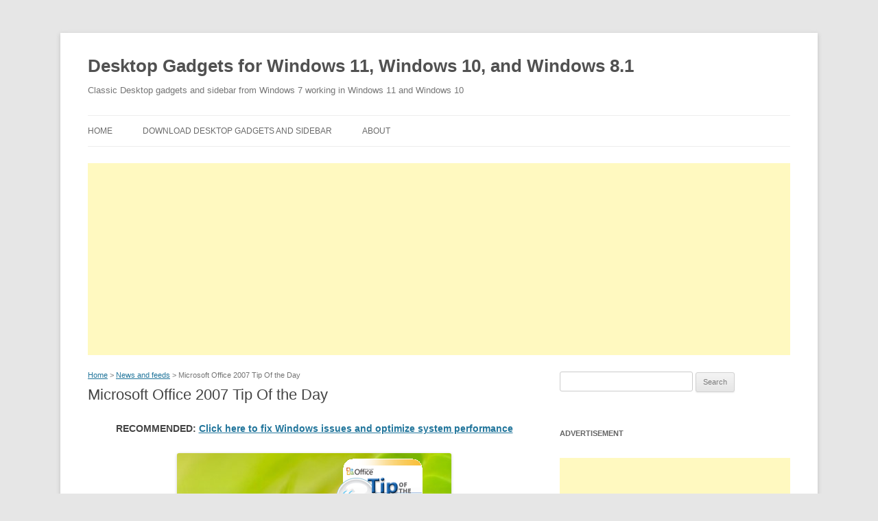

--- FILE ---
content_type: text/html; charset=UTF-8
request_url: https://gadgetsrevived.com/766/
body_size: 7714
content:
<!DOCTYPE html>
<!--[if IE 7]>
<html class="ie ie7" lang="en-US">
<![endif]-->
<!--[if IE 8]>
<html class="ie ie8" lang="en-US">
<![endif]-->
<!--[if !(IE 7) | !(IE 8)  ]><!-->
<html lang="en-US">
<!--<![endif]-->
<head>
<meta name="google-site-verification" content="FRpiGvss7w0ff_V1slUt7KBTx3Asw9SOffMshJ2en4c" />
<meta charset="UTF-8" />
<meta name="viewport" content="width=device-width" />
<title>Microsoft Office 2007 Tip Of the Day - Desktop Gadgets for Windows 11, Windows 10, and Windows 8.1</title>
<link rel="profile" href="http://gmpg.org/xfn/11" />
<link rel="pingback" href="https://gadgetsrevived.com/xmlrpc.php" />
<!--[if lt IE 9]>
<script src="https://gadgetsrevived.com/wp-content/themes/twentytwelve/js/html5.js" type="text/javascript"></script>
<![endif]-->
<meta name='robots' content='index, follow, max-image-preview:large, max-snippet:-1, max-video-preview:-1' />

	<!-- This site is optimized with the Yoast SEO plugin v16.7 - https://yoast.com/wordpress/plugins/seo/ -->
	<meta name="description" content="Microsoft Office 2007 Tip Of the Day Author: Microsoft Office Online MSC Version: 1.0 Microsoft Office 2007 latest tips from office online." />
	<link rel="canonical" href="https://gadgetsrevived.com/766/" />
	<meta property="og:locale" content="en_US" />
	<meta property="og:type" content="article" />
	<meta property="og:title" content="Microsoft Office 2007 Tip Of the Day - Desktop Gadgets for Windows 11, Windows 10, and Windows 8.1" />
	<meta property="og:description" content="Microsoft Office 2007 Tip Of the Day Author: Microsoft Office Online MSC Version: 1.0 Microsoft Office 2007 latest tips from office online." />
	<meta property="og:url" content="https://gadgetsrevived.com/766/" />
	<meta property="og:site_name" content="Desktop Gadgets for Windows 11, Windows 10, and Windows 8.1" />
	<meta property="article:published_time" content="2013-09-26T15:09:54+00:00" />
	<meta property="og:image" content="https://gadgetsrevived.com/wp-content/uploads/microsoft-office-2007-tip-of-the-day-159/officetipoftheday.png" />
	<meta name="twitter:card" content="summary_large_image" />
	<meta name="twitter:label1" content="Written by" />
	<meta name="twitter:data1" content="Gadgeting Gadget" />
	<script type="application/ld+json" class="yoast-schema-graph">{"@context":"https://schema.org","@graph":[{"@type":"WebSite","@id":"https://gadgetsrevived.com/#website","url":"https://gadgetsrevived.com/","name":"Desktop Gadgets for Windows 11, Windows 10, and Windows 8.1","description":"Classic Desktop gadgets and sidebar from Windows 7 working in Windows 11 and Windows 10","publisher":{"@id":"https://gadgetsrevived.com/#/schema/person/90bfee73fe1b939035745521a67f0e12"},"potentialAction":[{"@type":"SearchAction","target":{"@type":"EntryPoint","urlTemplate":"https://gadgetsrevived.com/?s={search_term_string}"},"query-input":"required name=search_term_string"}],"inLanguage":"en-US"},{"@type":"ImageObject","@id":"https://gadgetsrevived.com/766/#primaryimage","inLanguage":"en-US","url":"https://gadgetsrevived.com/wp-content/uploads/microsoft-office-2007-tip-of-the-day-159/officetipoftheday.png","contentUrl":"https://gadgetsrevived.com/wp-content/uploads/microsoft-office-2007-tip-of-the-day-159/officetipoftheday.png","caption":"Microsoft Office 2007 Tip Of the Day"},{"@type":"WebPage","@id":"https://gadgetsrevived.com/766/#webpage","url":"https://gadgetsrevived.com/766/","name":"Microsoft Office 2007 Tip Of the Day - Desktop Gadgets for Windows 11, Windows 10, and Windows 8.1","isPartOf":{"@id":"https://gadgetsrevived.com/#website"},"primaryImageOfPage":{"@id":"https://gadgetsrevived.com/766/#primaryimage"},"datePublished":"2013-09-26T15:09:54+00:00","dateModified":"2013-09-26T15:09:54+00:00","description":"Microsoft Office 2007 Tip Of the Day Author: Microsoft Office Online MSC Version: 1.0 Microsoft Office 2007 latest tips from office online.","breadcrumb":{"@id":"https://gadgetsrevived.com/766/#breadcrumb"},"inLanguage":"en-US","potentialAction":[{"@type":"ReadAction","target":["https://gadgetsrevived.com/766/"]}]},{"@type":"BreadcrumbList","@id":"https://gadgetsrevived.com/766/#breadcrumb","itemListElement":[{"@type":"ListItem","position":1,"name":"Home","item":"https://gadgetsrevived.com/"},{"@type":"ListItem","position":2,"name":"Microsoft Office 2007 Tip Of the Day"}]},{"@type":"Article","@id":"https://gadgetsrevived.com/766/#article","isPartOf":{"@id":"https://gadgetsrevived.com/766/#webpage"},"author":{"@id":"https://gadgetsrevived.com/#/schema/person/90bfee73fe1b939035745521a67f0e12"},"headline":"Microsoft Office 2007 Tip Of the Day","datePublished":"2013-09-26T15:09:54+00:00","dateModified":"2013-09-26T15:09:54+00:00","mainEntityOfPage":{"@id":"https://gadgetsrevived.com/766/#webpage"},"wordCount":40,"publisher":{"@id":"https://gadgetsrevived.com/#/schema/person/90bfee73fe1b939035745521a67f0e12"},"image":{"@id":"https://gadgetsrevived.com/766/#primaryimage"},"thumbnailUrl":"https://gadgetsrevived.com/wp-content/uploads/microsoft-office-2007-tip-of-the-day-159/officetipoftheday.png","keywords":["desktop gadget","Microsoft Office 2007 Tip Of the Day gadget","sidebar","windows 8 gadgets","windows 8.1 gadgets"],"articleSection":["News and feeds"],"inLanguage":"en-US"},{"@type":["Person","Organization"],"@id":"https://gadgetsrevived.com/#/schema/person/90bfee73fe1b939035745521a67f0e12","name":"Gadgeting Gadget","image":{"@type":"ImageObject","@id":"https://gadgetsrevived.com/#personlogo","inLanguage":"en-US","url":"https://gadgetsrevived.com/wp-content/uploads/2013/10/Forward.png","contentUrl":"https://gadgetsrevived.com/wp-content/uploads/2013/10/Forward.png","width":128,"height":128,"caption":"Gadgeting Gadget"},"logo":{"@id":"https://gadgetsrevived.com/#personlogo"},"url":"https://gadgetsrevived.com/author/gadget/"}]}</script>
	<!-- / Yoast SEO plugin. -->


<link rel='dns-prefetch' href='//code.jquery.com' />
<link rel='dns-prefetch' href='//fonts.googleapis.com' />
<link rel='dns-prefetch' href='//s.w.org' />
<link href='https://fonts.gstatic.com' crossorigin rel='preconnect' />
<link rel="alternate" type="application/rss+xml" title="Desktop Gadgets for Windows 11, Windows 10, and Windows 8.1 &raquo; Feed" href="https://gadgetsrevived.com/feed/" />
<link rel="alternate" type="application/rss+xml" title="Desktop Gadgets for Windows 11, Windows 10, and Windows 8.1 &raquo; Comments Feed" href="https://gadgetsrevived.com/comments/feed/" />
		<script type="text/javascript">
			window._wpemojiSettings = {"baseUrl":"https:\/\/s.w.org\/images\/core\/emoji\/13.0.1\/72x72\/","ext":".png","svgUrl":"https:\/\/s.w.org\/images\/core\/emoji\/13.0.1\/svg\/","svgExt":".svg","source":{"concatemoji":"https:\/\/gadgetsrevived.com\/wp-includes\/js\/wp-emoji-release.min.js?ver=5.7.12"}};
			!function(e,a,t){var n,r,o,i=a.createElement("canvas"),p=i.getContext&&i.getContext("2d");function s(e,t){var a=String.fromCharCode;p.clearRect(0,0,i.width,i.height),p.fillText(a.apply(this,e),0,0);e=i.toDataURL();return p.clearRect(0,0,i.width,i.height),p.fillText(a.apply(this,t),0,0),e===i.toDataURL()}function c(e){var t=a.createElement("script");t.src=e,t.defer=t.type="text/javascript",a.getElementsByTagName("head")[0].appendChild(t)}for(o=Array("flag","emoji"),t.supports={everything:!0,everythingExceptFlag:!0},r=0;r<o.length;r++)t.supports[o[r]]=function(e){if(!p||!p.fillText)return!1;switch(p.textBaseline="top",p.font="600 32px Arial",e){case"flag":return s([127987,65039,8205,9895,65039],[127987,65039,8203,9895,65039])?!1:!s([55356,56826,55356,56819],[55356,56826,8203,55356,56819])&&!s([55356,57332,56128,56423,56128,56418,56128,56421,56128,56430,56128,56423,56128,56447],[55356,57332,8203,56128,56423,8203,56128,56418,8203,56128,56421,8203,56128,56430,8203,56128,56423,8203,56128,56447]);case"emoji":return!s([55357,56424,8205,55356,57212],[55357,56424,8203,55356,57212])}return!1}(o[r]),t.supports.everything=t.supports.everything&&t.supports[o[r]],"flag"!==o[r]&&(t.supports.everythingExceptFlag=t.supports.everythingExceptFlag&&t.supports[o[r]]);t.supports.everythingExceptFlag=t.supports.everythingExceptFlag&&!t.supports.flag,t.DOMReady=!1,t.readyCallback=function(){t.DOMReady=!0},t.supports.everything||(n=function(){t.readyCallback()},a.addEventListener?(a.addEventListener("DOMContentLoaded",n,!1),e.addEventListener("load",n,!1)):(e.attachEvent("onload",n),a.attachEvent("onreadystatechange",function(){"complete"===a.readyState&&t.readyCallback()})),(n=t.source||{}).concatemoji?c(n.concatemoji):n.wpemoji&&n.twemoji&&(c(n.twemoji),c(n.wpemoji)))}(window,document,window._wpemojiSettings);
		</script>
		<style type="text/css">
img.wp-smiley,
img.emoji {
	display: inline !important;
	border: none !important;
	box-shadow: none !important;
	height: 1em !important;
	width: 1em !important;
	margin: 0 .07em !important;
	vertical-align: -0.1em !important;
	background: none !important;
	padding: 0 !important;
}
</style>
	<link rel='stylesheet' id='white-css'  href='https://gadgetsrevived.com/wp-content/plugins/always-valid-lightbox/css/white.css?ver=5.7.12' type='text/css' media='all' />
<link rel='stylesheet' id='wp-block-library-css'  href='https://gadgetsrevived.com/wp-includes/css/dist/block-library/style.min.css?ver=5.7.12' type='text/css' media='all' />
<link rel='stylesheet' id='wp-block-library-theme-css'  href='https://gadgetsrevived.com/wp-includes/css/dist/block-library/theme.min.css?ver=5.7.12' type='text/css' media='all' />
<link rel='stylesheet' id='twentytwelve-style-css'  href='https://gadgetsrevived.com/wp-content/themes/twentytwelve-child/style.css?ver=20190507' type='text/css' media='all' />
<link rel='stylesheet' id='twentytwelve-block-style-css'  href='https://gadgetsrevived.com/wp-content/themes/twentytwelve/css/blocks.css?ver=20190406' type='text/css' media='all' />
<!--[if lt IE 9]>
<link rel='stylesheet' id='twentytwelve-ie-css'  href='https://gadgetsrevived.com/wp-content/themes/twentytwelve/css/ie.css?ver=20150214' type='text/css' media='all' />
<![endif]-->
<script type='text/javascript' src='http://code.jquery.com/jquery-1.7.2.min.js?ver=5.7.12' id='jquery-js'></script>
<link rel="EditURI" type="application/rsd+xml" title="RSD" href="https://gadgetsrevived.com/xmlrpc.php?rsd" />
<link rel="wlwmanifest" type="application/wlwmanifest+xml" href="https://gadgetsrevived.com/wp-includes/wlwmanifest.xml" /> 
<link rel='shortlink' href='https://gadgetsrevived.com/?p=766' />
<link rel="alternate" type="application/json+oembed" href="https://gadgetsrevived.com/wp-json/oembed/1.0/embed?url=https%3A%2F%2Fgadgetsrevived.com%2F766%2F" />
<link rel="alternate" type="text/xml+oembed" href="https://gadgetsrevived.com/wp-json/oembed/1.0/embed?url=https%3A%2F%2Fgadgetsrevived.com%2F766%2F&#038;format=xml" />
<!-- <script src="https://gadgetsrevived.com/wp-content/themes/twentytwelve-child/scripts.js" type="text/javascript"></script> -->
<script async src="https://pagead2.googlesyndication.com/pagead/js/adsbygoogle.js?client=ca-pub-8660790925544760" crossorigin="anonymous"></script>
</head>

<body class="post-template-default single single-post postid-766 single-format-standard wp-embed-responsive single-author">
<div id="page" class="hfeed site">
	<header id="masthead" class="site-header" role="banner">
					<p class="site-title"><a href="https://gadgetsrevived.com/" title="Desktop Gadgets for Windows 11, Windows 10, and Windows 8.1" rel="home">Desktop Gadgets for Windows 11, Windows 10, and Windows 8.1</a></p>
			<p class="site-description">Classic Desktop gadgets and sidebar from Windows 7 working in Windows 11 and Windows 10</p>
				<nav id="site-navigation" class="main-navigation" role="navigation">
			<h3 class="menu-toggle">Menu</h3>
			<a class="assistive-text" href="#content" title="Skip to content">Skip to content</a>
			<div class="menu-menu-1-container"><ul id="menu-menu-1" class="nav-menu"><li id="menu-item-4" class="menu-item menu-item-type-custom menu-item-object-custom menu-item-home menu-item-4"><a href="https://gadgetsrevived.com/">Home</a></li>
<li id="menu-item-3059" class="menu-item menu-item-type-post_type menu-item-object-page menu-item-3059"><a href="https://gadgetsrevived.com/download-sidebar/">Download Desktop Gadgets and Sidebar</a></li>
<li id="menu-item-3058" class="menu-item menu-item-type-post_type menu-item-object-page menu-item-3058"><a href="https://gadgetsrevived.com/about/">About</a></li>
</ul></div>		</nav><!-- #site-navigation -->

	
			</header><!-- #masthead -->
	
<script async src="https://pagead2.googlesyndication.com/pagead/js/adsbygoogle.js?client=ca-pub-8660790925544760" crossorigin="anonymous"></script>
<!-- gadgets-revived-header-adaptive -->
<ins class="adsbygoogle"
     style="display:block"
     data-ad-client="ca-pub-8660790925544760"
     data-ad-slot="1666385711"
     data-ad-format="auto"
     data-full-width-responsive="true"></ins>
<script>
     (adsbygoogle = window.adsbygoogle || []).push({});
</script>
	

	<div id="main" class="wrapper">

	<div id="primary" class="site-content">
		<div id="content" role="main">

			
				
	<article id="post-766" class="post-766 post type-post status-publish format-standard hentry category-news-and-feeds tag-desktop-gadget tag-microsoft-office-2007-tip-of-the-day-gadget-714 tag-sidebar tag-windows-8-gadgets tag-windows-8-1-gadgets">
				
					
		
		<header class="entry-header">
									<div id="postpath">
				<a title="Desktop Gadgets for Windows 11, Windows 10, and Windows 8.1" href="https://gadgetsrevived.com/">Home</a>
				&gt; <a href="https://gadgetsrevived.com/category/news-and-feeds/" rel="category tag">News and feeds</a>				&gt; Microsoft Office 2007 Tip Of the Day			</div>				
			<h1 class="entry-title">Microsoft Office 2007 Tip Of the Day</h1>
					</header><!-- .entry-header -->

				<div class="entry-content">
			<!--noindex--><script type="text/javascript">document.write('<p style="text-align:center; font-weight:bold">RECOMMENDED: <a rel="noopener norefferer nofollow " target="_blank" href="https://gadgetsrevived.com/nav.php?go=locf">Click here to fix Windows issues and optimize system performance</a></p>');</script><!--/noindex--><p><a href="https://gadgetsrevived.com/wp-content/uploads/microsoft-office-2007-tip-of-the-day-159/officetipoftheday.png" data-lightbox="true" > <img class="size-full aligncenter" alt="" src="https://gadgetsrevived.com/wp-content/uploads/microsoft-office-2007-tip-of-the-day-159/officetipoftheday.png" /> </a>Microsoft Office 2007 Tip Of the Day<br />
Author: Microsoft Office Online MSC<br />
Version: 1.0<br />
Microsoft Office 2007 latest tips from office online.<br />
<div style="margin:0 auto;display:block;width:356px;height:280px;padding:30px 0 30px 0;">
<script async src="https://pagead2.googlesyndication.com/pagead/js/adsbygoogle.js?client=ca-pub-8660790925544760"
     crossorigin="anonymous"></script>
<!-- GadgetsRevided336x280AfterMore -->
<ins class="adsbygoogle"
     style="display:inline-block;width:336px;height:280px"
     data-ad-client="ca-pub-8660790925544760"
     data-ad-slot="9838564679"></ins>
<script>
     (adsbygoogle = window.adsbygoogle || []).push({});
</script>
</div><span id="more-766"></span><p>Download the Microsoft Office 2007 Tip Of the Day gadget: <a class="download-link" href="https://gadgetsrevived.com/wp-content/uploads/microsoft-office-2007-tip-of-the-day-159/officetipoftheday.gadget">Download</a></p></p>
<!--noindex--><script type="text/javascript">document.write('<p style="text-align:center; font-weight:bold">RECOMMENDED: <a rel="noopener norefferer nofollow " target="_blank" href="https://gadgetsrevived.com/nav.php?go=locf">Click here to fix Windows issues and optimize system performance</a></p>');</script><!--/noindex-->					</div><!-- .entry-content -->
				
					<div class="relatedposts">
			<h2 style="margin:0;padding: 18px 0px 18px 0px;!important">Related Articles:</h2>
									
							<ul>
							
						
								<li><a rel="bookmark" href="https://gadgetsrevived.com/685/">DW Desktop News</a></li>

							
								<li><a rel="bookmark" href="https://gadgetsrevived.com/784/">QLD Weather</a></li>

							
								<li><a rel="bookmark" href="https://gadgetsrevived.com/718/">HowtoForge Forum</a></li>

							
								<li><a rel="bookmark" href="https://gadgetsrevived.com/817/">TD Waterhouse Market View</a></li>

							
								<li><a rel="bookmark" href="https://gadgetsrevived.com/655/">5-in-1 BBC News RSS Feed</a></li>

													
							</ul>
							
									</div>		
				
		
		<footer class="entry-meta">
												
					
		</footer><!-- .entry-meta -->
	</article><!-- #post -->

				<nav class="nav-single">
					<h3 class="assistive-text">Post navigation</h3>
					<span class="nav-previous"></span>
					<span class="nav-next"><a href="https://gadgetsrevived.com/3130/" rel="next">Indexer Status gadget <span class="meta-nav">&rarr;</span></a></span>
				</nav><!-- .nav-single -->

				
<div id="comments" class="comments-area">

	
	
	
</div><!-- #comments .comments-area -->
			
		</div><!-- #content -->
	</div><!-- #primary -->


			<div id="secondary" class="widget-area" role="complementary">
			<aside id="search-2" class="widget widget_search"><form role="search" method="get" id="searchform" class="searchform" action="https://gadgetsrevived.com/">
				<div>
					<label class="screen-reader-text" for="s">Search for:</label>
					<input type="text" value="" name="s" id="s" />
					<input type="submit" id="searchsubmit" value="Search" />
				</div>
			</form></aside><aside id="text-2" class="widget widget_text"><h3 class="widget-title">Advertisement</h3>			<div class="textwidget"><script async src="https://pagead2.googlesyndication.com/pagead/js/adsbygoogle.js?client=ca-pub-8660790925544760"
     crossorigin="anonymous"></script>
<!-- GadgetsRevived336x280Sidebar -->
<ins class="adsbygoogle"
     style="display:inline-block;width:336px;height:280px"
     data-ad-client="ca-pub-8660790925544760"
     data-ad-slot="2315297877"></ins>
<script>
     (adsbygoogle = window.adsbygoogle || []).push({});
</script></div>
		</aside><aside id="categories-3" class="widget widget_categories"><h3 class="widget-title">Categories</h3><form action="https://gadgetsrevived.com" method="get"><label class="screen-reader-text" for="cat">Categories</label><select  name='cat' id='cat' class='postform' >
	<option value='-1'>Select Category</option>
	<option class="level-0" value="17">Battery&nbsp;&nbsp;(17)</option>
	<option class="level-0" value="18">Calculator&nbsp;&nbsp;(13)</option>
	<option class="level-0" value="19">Calendar&nbsp;&nbsp;(25)</option>
	<option class="level-0" value="20">Christmas&nbsp;&nbsp;(10)</option>
	<option class="level-0" value="21">Clock&nbsp;&nbsp;(203)</option>
	<option class="level-0" value="22">Counters and Timers&nbsp;&nbsp;(20)</option>
	<option class="level-0" value="1">Fun and games&nbsp;&nbsp;(160)</option>
	<option class="level-0" value="15">Mail and IM&nbsp;&nbsp;(25)</option>
	<option class="level-0" value="23">Multimedia&nbsp;&nbsp;(32)</option>
	<option class="level-0" value="24">Network&nbsp;&nbsp;(26)</option>
	<option class="level-0" value="16">News and feeds&nbsp;&nbsp;(74)</option>
	<option class="level-0" value="25">Radio, TV, Music&nbsp;&nbsp;(82)</option>
	<option class="level-0" value="26">Recycle Bin&nbsp;&nbsp;(18)</option>
	<option class="level-0" value="27">Search&nbsp;&nbsp;(12)</option>
	<option class="level-0" value="28">Slideshow&nbsp;&nbsp;(16)</option>
	<option class="level-0" value="29">System Information&nbsp;&nbsp;(134)</option>
	<option class="level-0" value="30">System Tools&nbsp;&nbsp;(36)</option>
	<option class="level-0" value="31">Utility&nbsp;&nbsp;(60)</option>
	<option class="level-0" value="32">Weather&nbsp;&nbsp;(18)</option>
</select>
</form>
<script type="text/javascript">
/* <![CDATA[ */
(function() {
	var dropdown = document.getElementById( "cat" );
	function onCatChange() {
		if ( dropdown.options[ dropdown.selectedIndex ].value > 0 ) {
			dropdown.parentNode.submit();
		}
	}
	dropdown.onchange = onCatChange;
})();
/* ]]> */
</script>

			</aside><aside id="custom_html-2" class="widget_text widget widget_custom_html"><h3 class="widget-title">Advertisement</h3><div class="textwidget custom-html-widget"><a href="https://gadgetsrevived.com/nav.php?go=locf">FixMyPC is a powerful easy-to-use cleanup &amp; repair tool for your PC. It will pinpoint error causes and improve PC stability.
<img class="aligncenter size-full wp-image-25590" src="https://gadgetsrevived.com/wp-content/uploads/2019/07/twb-sidebar.png" alt="Twb Sidebar" width="310" height="165" /></a></div></aside><aside id="tag_cloud-2" class="widget widget_tag_cloud"><h3 class="widget-title">Tags</h3><div class="tagcloud"><ul class='wp-tag-cloud' role='list'>
	<li><a href="https://gadgetsrevived.com/tag/-blister-ram-gadget-183/" class="tag-cloud-link tag-link-774 tag-link-position-1" style="font-size: 8pt;" aria-label="(Blister)RAM gadget (1 item)">(Blister)RAM gadget</a></li>
	<li><a href="https://gadgetsrevived.com/tag/5-in-1-nz-news-rss-feed-gadget-961/" class="tag-cloud-link tag-link-260 tag-link-position-2" style="font-size: 8pt;" aria-label="5-in-1 NZ News RSS Feed gadget (1 item)">5-in-1 NZ News RSS Feed gadget</a></li>
	<li><a href="https://gadgetsrevived.com/tag/05.-onedrive-gadget-440/" class="tag-cloud-link tag-link-777 tag-link-position-3" style="font-size: 8pt;" aria-label="05. Onedrive gadget (1 item)">05. Onedrive gadget</a></li>
	<li><a href="https://gadgetsrevived.com/tag/07.-stats-gadget-434/" class="tag-cloud-link tag-link-778 tag-link-position-4" style="font-size: 8pt;" aria-label="07. Stats gadget (1 item)">07. Stats gadget</a></li>
	<li><a href="https://gadgetsrevived.com/tag/average-usage-gadget-813/" class="tag-cloud-link tag-link-771 tag-link-position-5" style="font-size: 8pt;" aria-label="Average Usage gadget (1 item)">Average Usage gadget</a></li>
	<li><a href="https://gadgetsrevived.com/tag/average-usage-gadget-561/" class="tag-cloud-link tag-link-772 tag-link-position-6" style="font-size: 8pt;" aria-label="Average Usage gadget (1 item)">Average Usage gadget</a></li>
	<li><a href="https://gadgetsrevived.com/tag/black-glass-cpu-meter-gadget-429/" class="tag-cloud-link tag-link-773 tag-link-position-7" style="font-size: 8pt;" aria-label="Black Glass CPU Meter gadget (1 item)">Black Glass CPU Meter gadget</a></li>
	<li><a href="https://gadgetsrevived.com/tag/blue-cpu-meter-gadget-702/" class="tag-cloud-link tag-link-775 tag-link-position-8" style="font-size: 8pt;" aria-label="Blue CPU Meter gadget (1 item)">Blue CPU Meter gadget</a></li>
	<li><a href="https://gadgetsrevived.com/tag/calendar-gadget-430/" class="tag-cloud-link tag-link-322 tag-link-position-9" style="font-size: 8.9368029739777pt;" aria-label="Calendar gadget (2 items)">Calendar gadget</a></li>
	<li><a href="https://gadgetsrevived.com/tag/clear-clock-gadget-421/" class="tag-cloud-link tag-link-781 tag-link-position-10" style="font-size: 8pt;" aria-label="Clear Clock gadget (1 item)">Clear Clock gadget</a></li>
	<li><a href="https://gadgetsrevived.com/tag/desktop-alarm-gadget-126/" class="tag-cloud-link tag-link-517 tag-link-position-11" style="font-size: 8pt;" aria-label="Desktop Alarm gadget (1 item)">Desktop Alarm gadget</a></li>
	<li><a href="https://gadgetsrevived.com/tag/desktop-gadget/" class="tag-cloud-link tag-link-9 tag-link-position-12" style="font-size: 22pt;" aria-label="desktop gadget (981 items)">desktop gadget</a></li>
	<li><a href="https://gadgetsrevived.com/tag/microsoft-office-2007-tip-of-the-day-gadget-714/" class="tag-cloud-link tag-link-261 tag-link-position-13" style="font-size: 8pt;" aria-label="Microsoft Office 2007 Tip Of the Day gadget (1 item)">Microsoft Office 2007 Tip Of the Day gadget</a></li>
	<li><a href="https://gadgetsrevived.com/tag/news.com.au-rss-reader-gadget-798/" class="tag-cloud-link tag-link-257 tag-link-position-14" style="font-size: 8pt;" aria-label="NEWS.com.au RSS Reader gadget (1 item)">NEWS.com.au RSS Reader gadget</a></li>
	<li><a href="https://gadgetsrevived.com/tag/nfl-scoreboard-gadget-89/" class="tag-cloud-link tag-link-258 tag-link-position-15" style="font-size: 8pt;" aria-label="NFL Scoreboard gadget (1 item)">NFL Scoreboard gadget</a></li>
	<li><a href="https://gadgetsrevived.com/tag/npr-player-gadget-252/" class="tag-cloud-link tag-link-259 tag-link-position-16" style="font-size: 8pt;" aria-label="NPR Player gadget (1 item)">NPR Player gadget</a></li>
	<li><a href="https://gadgetsrevived.com/tag/oil-price-monitor-gadget-135/" class="tag-cloud-link tag-link-262 tag-link-position-17" style="font-size: 8pt;" aria-label="Oil Price Monitor gadget (1 item)">Oil Price Monitor gadget</a></li>
	<li><a href="https://gadgetsrevived.com/tag/photobug-gadget-47/" class="tag-cloud-link tag-link-264 tag-link-position-18" style="font-size: 8pt;" aria-label="PhotoBug® gadget (1 item)">PhotoBug® gadget</a></li>
	<li><a href="https://gadgetsrevived.com/tag/poandpo-rss-gadget-78/" class="tag-cloud-link tag-link-265 tag-link-position-19" style="font-size: 8pt;" aria-label="poandpo RSS gadget (1 item)">poandpo RSS gadget</a></li>
	<li><a href="https://gadgetsrevived.com/tag/professional-golf-association-leaderboard-gadget-588/" class="tag-cloud-link tag-link-263 tag-link-position-20" style="font-size: 8pt;" aria-label="Professional Golf Association Leaderboard gadget (1 item)">Professional Golf Association Leaderboard gadget</a></li>
	<li><a href="https://gadgetsrevived.com/tag/pro-weather-gadget-817/" class="tag-cloud-link tag-link-266 tag-link-position-21" style="font-size: 8pt;" aria-label="Pro Weather gadget (1 item)">Pro Weather gadget</a></li>
	<li><a href="https://gadgetsrevived.com/tag/qld-weather-gadget-660/" class="tag-cloud-link tag-link-267 tag-link-position-22" style="font-size: 8pt;" aria-label="QLD Weather gadget (1 item)">QLD Weather gadget</a></li>
	<li><a href="https://gadgetsrevived.com/tag/quran-gadget-gadget-130/" class="tag-cloud-link tag-link-268 tag-link-position-23" style="font-size: 8pt;" aria-label="Quran Gadget gadget (1 item)">Quran Gadget gadget</a></li>
	<li><a href="https://gadgetsrevived.com/tag/rss-reader-gadget-384/" class="tag-cloud-link tag-link-270 tag-link-position-24" style="font-size: 8pt;" aria-label="RSS Reader gadget (1 item)">RSS Reader gadget</a></li>
	<li><a href="https://gadgetsrevived.com/tag/rss-to-speech-gadget-821/" class="tag-cloud-link tag-link-269 tag-link-position-25" style="font-size: 8pt;" aria-label="RSS To Speech gadget (1 item)">RSS To Speech gadget</a></li>
	<li><a href="https://gadgetsrevived.com/tag/seven-editions-clock-3-gadget-202/" class="tag-cloud-link tag-link-513 tag-link-position-26" style="font-size: 8pt;" aria-label="Seven Editions Clock 3 gadget (1 item)">Seven Editions Clock 3 gadget</a></li>
	<li><a href="https://gadgetsrevived.com/tag/seven-editions-clock-gadget-706/" class="tag-cloud-link tag-link-514 tag-link-position-27" style="font-size: 8pt;" aria-label="Seven Editions Clock gadget (1 item)">Seven Editions Clock gadget</a></li>
	<li><a href="https://gadgetsrevived.com/tag/sf-clock-2-gadget-670/" class="tag-cloud-link tag-link-516 tag-link-position-28" style="font-size: 8pt;" aria-label="SF Clock 2 gadget (1 item)">SF Clock 2 gadget</a></li>
	<li><a href="https://gadgetsrevived.com/tag/sf-w7-logo-clock-gadget-256/" class="tag-cloud-link tag-link-515 tag-link-position-29" style="font-size: 8pt;" aria-label="SF W7 Logo Clock gadget (1 item)">SF W7 Logo Clock gadget</a></li>
	<li><a href="https://gadgetsrevived.com/tag/sidebar/" class="tag-cloud-link tag-link-10 tag-link-position-30" style="font-size: 22pt;" aria-label="sidebar (981 items)">sidebar</a></li>
	<li><a href="https://gadgetsrevived.com/tag/simple-date-gadget-210/" class="tag-cloud-link tag-link-519 tag-link-position-31" style="font-size: 8pt;" aria-label="Simple Date gadget (1 item)">Simple Date gadget</a></li>
	<li><a href="https://gadgetsrevived.com/tag/simples-clock-gadget-468/" class="tag-cloud-link tag-link-518 tag-link-position-32" style="font-size: 8pt;" aria-label="SimpleS Clock gadget (1 item)">SimpleS Clock gadget</a></li>
	<li><a href="https://gadgetsrevived.com/tag/skyhawk-at-gadget-997/" class="tag-cloud-link tag-link-522 tag-link-position-33" style="font-size: 8pt;" aria-label="Skyhawk AT gadget (1 item)">Skyhawk AT gadget</a></li>
	<li><a href="https://gadgetsrevived.com/tag/sonarclock-gadget-129/" class="tag-cloud-link tag-link-523 tag-link-position-34" style="font-size: 8pt;" aria-label="SonarClock gadget (1 item)">SonarClock gadget</a></li>
	<li><a href="https://gadgetsrevived.com/tag/space-clock--blue--gadget-485/" class="tag-cloud-link tag-link-524 tag-link-position-35" style="font-size: 8pt;" aria-label="Space Clock (Blue) gadget (1 item)">Space Clock (Blue) gadget</a></li>
	<li><a href="https://gadgetsrevived.com/tag/space-clock--green--gadget-859/" class="tag-cloud-link tag-link-525 tag-link-position-36" style="font-size: 8pt;" aria-label="Space Clock (Green) gadget (1 item)">Space Clock (Green) gadget</a></li>
	<li><a href="https://gadgetsrevived.com/tag/ux-atv-meter-gadget-919/" class="tag-cloud-link tag-link-770 tag-link-position-37" style="font-size: 8pt;" aria-label="UX ATV Meter gadget (1 item)">UX ATV Meter gadget</a></li>
	<li><a href="https://gadgetsrevived.com/tag/ux-blue-meter-gadget-232/" class="tag-cloud-link tag-link-776 tag-link-position-38" style="font-size: 8pt;" aria-label="UX Blue Meter gadget (1 item)">UX Blue Meter gadget</a></li>
	<li><a href="https://gadgetsrevived.com/tag/wes-black-and-brown-skagen-gadget-869/" class="tag-cloud-link tag-link-521 tag-link-position-39" style="font-size: 8pt;" aria-label="Wes&#039; Black and Brown Skagen gadget (1 item)">Wes&#039; Black and Brown Skagen gadget</a></li>
	<li><a href="https://gadgetsrevived.com/tag/wes-black-skagen-gadget-994/" class="tag-cloud-link tag-link-520 tag-link-position-40" style="font-size: 8pt;" aria-label="Wes&#039; Black Skagen gadget (1 item)">Wes&#039; Black Skagen gadget</a></li>
	<li><a href="https://gadgetsrevived.com/tag/windows-8-gadgets/" class="tag-cloud-link tag-link-11 tag-link-position-41" style="font-size: 22pt;" aria-label="windows 8 gadgets (981 items)">windows 8 gadgets</a></li>
	<li><a href="https://gadgetsrevived.com/tag/windows-8-1-gadgets/" class="tag-cloud-link tag-link-12 tag-link-position-42" style="font-size: 22pt;" aria-label="windows 8.1 gadgets (981 items)">windows 8.1 gadgets</a></li>
	<li><a href="https://gadgetsrevived.com/tag/antique-cpu-2-gadget-7/" class="tag-cloud-link tag-link-769 tag-link-position-43" style="font-size: 8pt;" aria-label=" Antique CPU 2 gadget (1 item)"> Antique CPU 2 gadget</a></li>
	<li><a href="https://gadgetsrevived.com/tag/classic-black-cpu-gadget-563/" class="tag-cloud-link tag-link-779 tag-link-position-44" style="font-size: 8pt;" aria-label=" Classic Black CPU gadget (1 item)"> Classic Black CPU gadget</a></li>
	<li><a href="https://gadgetsrevived.com/tag/classic-white-cpu-gadget-547/" class="tag-cloud-link tag-link-780 tag-link-position-45" style="font-size: 8pt;" aria-label=" Classic White CPU gadget (1 item)"> Classic White CPU gadget</a></li>
</ul>
</div>
</aside>		</div><!-- #secondary -->
			
	</div><!-- #main .wrapper -->
	<footer id="colophon" role="contentinfo">
	<div>
			</div>
	</footer><!-- #colophon -->
</div><!-- #page -->

<script type='text/javascript' src='https://gadgetsrevived.com/wp-content/plugins/always-valid-lightbox/js/lightbox.js?ver=5.7.12' id='always_valid_lightbox-js'></script>
<script type='text/javascript' src='https://gadgetsrevived.com/wp-content/themes/twentytwelve/js/navigation.js?ver=20141205' id='twentytwelve-navigation-js'></script>
<script type='text/javascript' src='https://gadgetsrevived.com/wp-includes/js/wp-embed.min.js?ver=5.7.12' id='wp-embed-js'></script>
<!-- Google tag (gtag.js) -->
<script async src="https://www.googletagmanager.com/gtag/js?id=G-CNDQFHZTG8"></script>
<script>
  window.dataLayer = window.dataLayer || [];
  function gtag(){dataLayer.push(arguments);}
  gtag('js', new Date());

  gtag('config', 'G-CNDQFHZTG8');
</script>
</body>
</html>

<!-- Dynamic page generated in 0.067 seconds. -->
<!-- Cached page generated by WP-Super-Cache on 2025-04-10 09:51:07 -->

<!-- super cache -->

--- FILE ---
content_type: text/html; charset=utf-8
request_url: https://www.google.com/recaptcha/api2/aframe
body_size: 267
content:
<!DOCTYPE HTML><html><head><meta http-equiv="content-type" content="text/html; charset=UTF-8"></head><body><script nonce="GdEAnyM6G5y5eTjAn5BZRw">/** Anti-fraud and anti-abuse applications only. See google.com/recaptcha */ try{var clients={'sodar':'https://pagead2.googlesyndication.com/pagead/sodar?'};window.addEventListener("message",function(a){try{if(a.source===window.parent){var b=JSON.parse(a.data);var c=clients[b['id']];if(c){var d=document.createElement('img');d.src=c+b['params']+'&rc='+(localStorage.getItem("rc::a")?sessionStorage.getItem("rc::b"):"");window.document.body.appendChild(d);sessionStorage.setItem("rc::e",parseInt(sessionStorage.getItem("rc::e")||0)+1);localStorage.setItem("rc::h",'1768750065528');}}}catch(b){}});window.parent.postMessage("_grecaptcha_ready", "*");}catch(b){}</script></body></html>